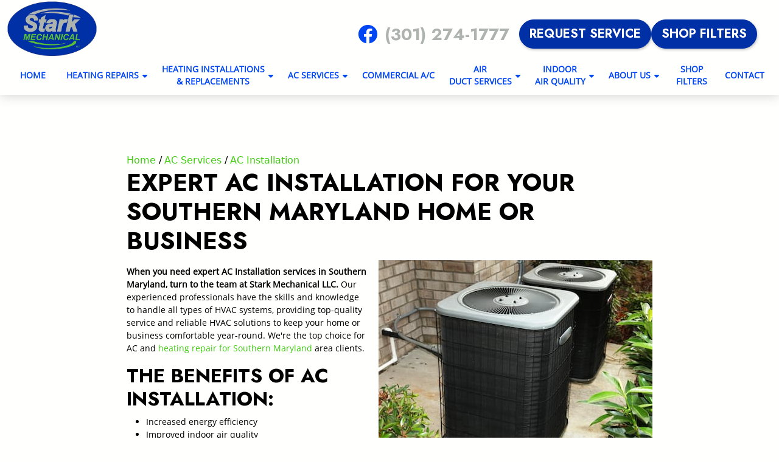

--- FILE ---
content_type: text/html; charset=UTF-8
request_url: https://www.starkmechanical.com/ac-company/ac-installation
body_size: 7082
content:
<!DOCTYPE html>
<html lang="en" itemscope itemtype="https://schema.org/HVACBusiness">
	<head>
	<meta name="powered-by" content="Uplift">
	<meta name="p-type" content="Service">
<script type="application/ld+json">{
    "@context": "http:\/\/schema.org",
    "@type": "HVACBusiness",
    "name": "Stark Mechanical LLC",
    "url": "https:\/\/www.starkmechanical.com",
    "logo": "https:\/\/www.starkmechanical.com\/uplift-data\/images\/companyLogo.png",
    "image": "https:\/\/www.starkmechanical.com\/uplift-data\/images\/companyLogo.png",
    "telephone": "(301) 274-1777",
    "address": [
        {
            "@type": "PostalAddress",
            "streetAddress": "7505 Cameron Ridge Rd",
            "addressLocality": "Hughesville",
            "addressRegion": "MD",
            "postalCode": "20637"
        }
    ]
}</script>
<script type="application/ld+json">{
    "@context": "https:\/\/schema.org",
    "@type": "WebSite",
    "name": "Stark Mechanical LLC",
    "url": "https:\/\/www.starkmechanical.com"
}</script>
		<meta content="width=device-width, initial-scale=1.0" name="viewport">
<meta http-equiv="content-type" content="text/html; charset=utf-8" />
<meta property="og:type" content="website" />
<meta itemprop="logo" content="/uplift-data/images/logo.png">
<meta name="format-detection" content="telephone=no">

<link rel="preconnect" href="https://fonts.googleapis.com">
<link rel="preconnect" href="https://fonts.gstatic.com" crossorigin>
<link href="https://fonts.googleapis.com/css2?family=DM+Sans:ital,opsz,wght@0,9..40,100..1000;1,9..40,100..1000&family=Jost:ital,wght@0,100..900;1,100..900&display=swap" rel="stylesheet">
<link href="/uplift-data/images/favicon.png" rel="icon" type="image/x-icon">
<link href="/uplift-data/themes/default-theme/styles/theme.css" rel="stylesheet" type="text/css">
<link rel="preload" href="/uplift-data/themes/default-theme/styles/dependencies/font-aw/webfonts/fa-solid-900.woff2" as="font" crossorigin>
<link rel="preload" href="/uplift-data/themes/default-theme/styles/dependencies/font-aw/webfonts/fa-brands-400.woff2" as="font" crossorigin>
<link rel="preload" href="/uplift-data/themes/default-theme/fonts/OpenSans-Regular.ttf" as="font" crossorigin>
<link rel="preload" href="/uplift-data/themes/default-theme/fonts/Roboto-Regular.ttf" as="font" crossorigin>
<link rel="preload" as="image" href="/uplift-data/images/stark-mechanical-logo-m.webp">

<script defer src="/uplift-data/themes/default-theme/styles/dependencies/bootstrap/js/bootstrap.bundle.min.js" type="text/javascript"></script>
<script defer src="/uplift-data/themes/default-theme/js/navigation-manager-app.min.js" type="text/javascript"></script>
<script defer src="/uplift-data/themes/default-theme/js/anime.min.js"></script>
<script defer src="/uplift-data/themes/default-theme/js/animation-engine.min.js"></script>
<script defer src="/uplift-data/themes/default-theme/js/lightbox/lightbox.js"></script>
<script defer src="/uplift-data/themes/default-theme/js/init-lightbox.js"></script>
<script defer src="/uplift-data/themes/default-theme/js/pagination.js"></script>

<!-- Google tag (gtag.js) -->
<script async src="https://www.googletagmanager.com/gtag/js?id=G-0J0REKMRJ1"></script>
<script>
  window.dataLayer = window.dataLayer || [];
  function gtag(){dataLayer.push(arguments);}
  gtag('js', new Date());

  gtag('config', 'G-0J0REKMRJ1');
</script>

<!-- Google Tag Manager -->
<script>(function(w,d,s,l,i){w[l]=w[l]||[];w[l].push({'gtm.start':
new Date().getTime(),event:'gtm.js'});var f=d.getElementsByTagName(s)[0],
j=d.createElement(s),dl=l!='dataLayer'?'&l='+l:'';j.async=true;j.src=
'https://www.googletagmanager.com/gtm.js?id='+i+dl;f.parentNode.insertBefore(j,f);
})(window,document,'script','dataLayer','GTM-M4XPSHF');</script>
<!-- End Google Tag Manager -->		<title>AC Installation | Trusted New Air Conditioning Installer in Southern Maryland</title>
<meta name="description" property="og:description" content="Contact Stark Mechanical LLC today for top-quality AC Installation and Heating Repair services in Southern Maryland. Our team of experienced professionals is dedicated to providing reliable HVAC solutions to keep your home or business comfortable year-round."><meta property="og:title" content="Expert AC Installation for Your Southern Maryland Home or Business"><meta property="og:image" content="https://www.starkmechanical.com/uplift-data/images/services/ac-install.jpg"><meta property="og:url" content="https://www.starkmechanical.com/ac-company/ac-installation">	</head>
	<body>
		<!-- Google Tag Manager (noscript) -->
<noscript><iframe src="https://www.googletagmanager.com/ns.html?id=GTM-M4XPSHF"
height="0" width="0" style="display:none;visibility:hidden"></iframe></noscript>
<!-- End Google Tag Manager (noscript) -->

<a class="skip-main" href="#content">Skip to main content</a>
<!-- START SMALL NAVIGATION -->
<nav class="d-block d-xl-none container-fluid" id="small-navigation-container-1">
	<div class="row py-2 bg-primary align-items-center"  id="small-navigation-top-bar">
		<div class="col">
			<a href="/contact-us" class="btn btn-tertiary">
				Request Service! <!-- More specific messaging is better! -->
			</a>
		</div>
		<div class="col">
			<div class="text-end">
				<a id="small-navigation-menu-opener-1">
					<img alt="Mobile Menu" src="/uplift-data/images/menu_mobile_white.svg" width="36">
				</a>
			</div>
		</div>
	</div>
	<div class="row align-items-center">
		<div class="col-12 col-sm-6 text-center pt-2" id="small-navigation-logo-container">
			<a href="/">
				<picture>
					<source type="image/webp" srcset="/uplift-data/images/stark-mechanical-logo-m.webp">
					<img src="/uplift-data/images/stark-mechanical-logo.png" alt="Stark Mechanical LLC Logo">
				</picture>
			</a>
		</div>
		<div class="col-sm-6 col-12">
			<div class="row">
				<div class="col-12 py-2 px-5">
					<a href="tel:+1-3012741777" class="btn btn-primary w-100 d-flex align-items-center justify-content-center">
						(301) 274-1777					</a>
					<br/>
					<a href="/shop#/products" class="btn btn-primary w-100 d-flex align-items-center justify-content-center">
						Shop Filters
					</a>
				</div>
				<div class=" col-12 text-center pt-1 pb-3">
					<p class="my-auto mb-0">
						<a href="https://www.facebook.com/people/Stark-Mechanical-llc/100054981264134/" target="_blank" rel="noopener">
							<i class="fab fa-facebook fa-2xl m-1"></i>
						</a>
					</p>
				</div>
			</div>
		</div>
	</div>
	<div class="pullout-menu-backdrop position-fixed d-none flex-direction-column justify-content-end">
		<div>
			<div class="menu-heading">
				<span>Menu</span>
			</div>
			<div class="navigation-links">
				<div>
					<a href="/">Home</a>
				</div>
				<div>
					<a href="/heating-repairs">
						Heating Repairs<span class="float-end"><i class="fas fa-plus"></i></span>
					</a>
					<div class="tap-dropdown">
						<div>
							<a href="/heating-repairs">Heating Repairs</a>
						</div>
						<div>
							<a href="/heating-repairs/heat-pump-repairs">Heat Pumps</a>
						</div>
						<div>
							<a href="/heating-repairs/oil-furnace-repairs">Oil Furnaces</a>
						</div>
						<div>
							<a href="/heating-repairs/gas-furnace-repairs">Gas Furnaces</a>
						</div>
						<div>
							<a href="/heating-repairs/boiler-repairs">Boilers</a>
						</div>
						<div>
							<a href="/heating-repairs/commercial-heating-repairs">Commercial Heating</a>
						</div>
						<div>
							<a href="/heating-repairs/mini-ductless-system-repairs">Mini Ductless Systems</a>
						</div>
						<div>
							<a href="/indoor-air-quality/thermostats">Thermostats</a>
						</div>
					</div>
				</div>
				<div>
					<a href="/heating-installations-replacements">
						Heating Installations &amp; Replacements <span class="float-end"><i class="fas fa-plus"></i></span>
					</a>
					<div class="tap-dropdown">
						<div>
							<a href="/heating-installations-replacements">Heating Installations &amp; Replacements</a>
						</div>
						<div>
							<a href="/heating-installations-replacements/oil-furnace-installation">Oil Furnaces</a>
						</div>
						<div>
							<a href="/heating-installations-replacements/gas-furnace-installation">Gas Furnaces</a>
						</div>
						<div>
							<a href="/heating-installations-replacements/boiler-installation">Boilers</a>
						</div>
						<div>
							<a href="/heating-installations-replacements/commercial-heating-installation">Commercial Heating</a>
						</div>
						<div>
							<a href="/heating-installations-replacements/mini-ductless-system-installation">Mini Ductless Systems</a>
						</div>
						<div>
							<a href="/indoor-air-quality/thermostats">Thermostats</a>
						</div>
					</div>
				</div>
				<div>
					<a href="/ac-company">
						AC Services <span class="float-end"><i class="fas fa-plus"></i></span>
					</a>
					<div class="tap-dropdown">
						<div>
							<a href="/ac-company">AC Services</a>
						</div>
						<div>
							<a href="/ac-company/ac-replacements">AC Replacements</a>
						</div>
						<div>
							<a href="/ac-company/ac-installation">AC Installation</a>
						</div>
						<div>
							<a href="/heating-installations-replacements/mini-ductless-system-installation">Mini Ductless System Installation</a>
						</div>
						<div>
							<a href="/heating-repairs/mini-ductless-system-repairs">Mini Ductless System Repair</a>
						</div>
					</div>
				</div>
				<div>
					<a href="/commercial-ac">Commercial AC</a>
				</div>
				<div>
					<a href="/air-duct-services">
						Air Duct Services <span class="float-end"><i class="fas fa-plus"></i></span>
					</a>
					<div class="tap-dropdown">
						<div>
							<a href="/air-duct-services">Air Duct Services</a>
						</div>
						<div>
							<a href="/air-duct-services/air-duct-repairs">Air Duct Repairs</a>
						</div>
						<div>
							<a href="/air-duct-services/air-duct-replacement-and-installation">Air Duct Replacement &amp; Installation</a>
						</div>
					</div>
				</div>
				<div>
					<a href="/indoor-air-quality">
						Indoor Air Quality <span class="float-end"><i class="fas fa-plus"></i></span>
					</a>
					<div class="tap-dropdown">
						<div>
							<a href="/indoor-air-quality">Indoor Air Quality</a>
						</div>
						<div>
							<a href="/indoor-air-quality/thermostats">Thermostats</a>
						</div>
						<div>
							<a href="/indoor-air-quality/humidifiers-dehumidifiers">Humidifiers &amp; Dehumidifiers</a>
						</div>
						<div>
							<a href="/indoor-air-quality/aerus-air-scrubber-air-quality">Aerus&nbsp;<!-- <span class="float-end"><i class="fas fa-plus"></i> --></a>
							<!-- <div class="tap-dropdown">
								<div>
									<a href="#link">Air Scrubber Air Quality</a>
								</div>
							</div> -->
						</div>
						<div>
							<a href="/indoor-air-quality/media-filters">Media Filters</a>
						</div>
						<div>
							<a href="/indoor-air-quality/electronic-air-cleaners">Electronic Air Cleaners</a>
						</div>
						<div>
							<a href="/indoor-air-quality/filter-fetch">Filter Fetch</a>
						</div>
					</div>
				</div>
				<div>
					<a href="/about-us">
						About Us <span class="float-end"><i class="fas fa-plus"></i></span>
					</a>
					<div class="tap-dropdown">
						<div>
							<a href="/about-us">About</a>
						</div>
						<div>
							<a href="/near-me">Service Areas</a>
						</div>
						<div>
							<a href="/meet-the-owner">Meet the Owner</a>
						</div>
						<div>
							<a href="/ssp-service-savings-plan">SSP Service &amp; Savings Plan</a>
						</div>
						<div>
							<a href="/financing">Financing<!-- <span class="float-end"><i class="fas fa-plus"></i> --></a>
							<!-- <div class="tap-dropdown">
								<div>
									<a href="#link">Synchrony &amp; Wisetack</a>
								</div>
							</div> -->
						</div>
						<div>
							<a href="/specials">Specials</a>
						</div>
						<div>
							<a href="/reviews">Reviews</a>
						</div>
						<div>
							<a href="/hvac-articles">Blog</a>
						</div>
						<div>
							<a href="/careers">Careers</a>
						</div>
					</div>
				</div>
				<div>
					<a href="/shop">Shop Filters</a>
				</div>
				<div>
					<a href="/contact-us">Contact</a>
				</div>
			</div>
		</div>
	</div>
</nav>
<!-- END SMALL NAVIGATION -->
<!-- START LARGE NAVIGATION -->
<nav class="container-fluid d-none d-xl-block" id="lg-nav-v2-1">
	<section class="row bigger-wrap align-items-center mx-auto nav-lg">
		<div class="col" id="nav-v2-1-logo-container">
			<a href="/">
				<picture>
					<source type="image/webp" srcset="/uplift-data/images/stark-mechanical-logo.webp">
					<img src="/uplift-data/images/stark-mechanical-logo.png" alt="Stark Mechanical LLC Logo">
				</picture>
			</a>
		</div>
		<div class="col-12" id="nav-v2-1-contents">
			<div class="row">
				<div class="col-12 d-flex justify-content-end align-items-center mx-auto pe-4 py-2">
					<div class="ms-0 me-2">
						<a href="https://www.facebook.com/people/Stark-Mechanical-llc/100054981264134/" target="_blank" rel="noopener">
							<i class="fab fa-facebook fa-2x m-1"></i>
						</a>
					</div>
					<div class="me-3">
						<span class="f-prime h3 text-dark text-uppercase mb-0 pb-0">
							<a href="tel:+1-3012741777" class="call-num">
								(301) 274-1777							</a>
						</span>
					</div>
					<div class="me-0">
						<a href="/contact-us" class="btn btn-primary btn-lg">
							Request Service
						</a>
					</div>
					<div class="me-0">
						<a href="/shop#/products" class="btn btn-primary btn-lg">
							Shop Filters
						</a>
					</div>
				</div>
			</div>
			<div class="row align-items-center" id="nav-v2-1-links">
				<div class="col nav-v2-1-link">
					<div class="nav-v2-1-load-line" role="presentation"></div>
					<a href="/">
						<span>Home</span>
					</a>
				</div>
				<div class="col nav-v2-1-link">
					<div class="nav-v2-1-load-line" role="presentation"></div>
					<a href="/heating-repairs">
						<span>Heating&nbsp;Repairs</span>
						<span class="nav-v2-1-spin-chevron">
							<i class="fas fa-caret-down"></i>
						</span>
					</a>
					<div class="nav-v2-1-dropdown">
						<div class="nav-v2-1-dropdown-1-link">
							<div class="nav-v2-1-border-animator" role="presentation"></div>
							<a href="/heating-repairs/heat-pump-repairs">Heat Pumps</a>
						</div>
						<div class="nav-v2-1-dropdown-1-link">
							<div class="nav-v2-1-border-animator" role="presentation"></div>
							<a href="/heating-repairs/oil-furnace-repairs">Oil Furnaces</a>
						</div>
						<div class="nav-v2-1-dropdown-1-link">
							<div class="nav-v2-1-border-animator" role="presentation"></div>
							<a href="/heating-repairs/gas-furnace-repairs">Gas Furnaces</a>
						</div>
						<div class="nav-v2-1-dropdown-1-link">
							<div class="nav-v2-1-border-animator" role="presentation"></div>
							<a href="/heating-repairs/boiler-repairs">Boilers</a>
						</div>
						<div class="nav-v2-1-dropdown-1-link">
							<div class="nav-v2-1-border-animator" role="presentation"></div>
							<a href="/heating-repairs/commercial-heating-repairs">Commercial Heating</a>
						</div>
						<div class="nav-v2-1-dropdown-1-link">
							<div class="nav-v2-1-border-animator" role="presentation"></div>
							<a href="/heating-repairs/mini-ductless-system-repairs">Mini Ductless Systems</a>
						</div>
						<div class="nav-v2-1-dropdown-1-link">
							<div class="nav-v2-1-border-animator" role="presentation"></div>
							<a href="/indoor-air-quality/thermostats">Thermostats</a>
						</div>
					</div>
				</div>
				<div class="col nav-v2-1-link">
					<div class="nav-v2-1-load-line" role="presentation"></div>
					<a href="/heating-installations-replacements">
						<span>Heating&nbsp;Installations &amp; Replacements</span>
						<span class="nav-v2-1-spin-chevron">
							<i class="fas fa-caret-down"></i>
						</span>
					</a>
					<div class="nav-v2-1-dropdown">
						<div class="nav-v2-1-dropdown-1-link">
							<div class="nav-v2-1-border-animator" role="presentation"></div>
							<a href="/heating-installations-replacements/heat-pump-installation">Heat Pumps</a>
						</div>
						<div class="nav-v2-1-dropdown-1-link">
							<div class="nav-v2-1-border-animator" role="presentation"></div>
							<a href="/heating-installations-replacements/oil-furnace-installation">Oil Furnaces</a>
						</div>
						<div class="nav-v2-1-dropdown-1-link">
							<div class="nav-v2-1-border-animator" role="presentation"></div>
							<a href="/heating-installations-replacements/gas-furnace-installation">Gas Furnaces</a>
						</div>
						<div class="nav-v2-1-dropdown-1-link">
							<div class="nav-v2-1-border-animator" role="presentation"></div>
							<a href="/heating-installations-replacements/boiler-installation">Boilers</a>
						</div>
						<div class="nav-v2-1-dropdown-1-link">
							<div class="nav-v2-1-border-animator" role="presentation"></div>
							<a href="/heating-installations-replacements/commercial-heating-installation">Commercial Heating</a>
						</div>
						<div class="nav-v2-1-dropdown-1-link">
							<div class="nav-v2-1-border-animator" role="presentation"></div>
							<a href="/heating-installations-replacements/mini-ductless-system-installation">Mini Ductless Systems</a>
						</div>
						<div class="nav-v2-1-dropdown-1-link">
							<div class="nav-v2-1-border-animator" role="presentation"></div>
							<a href="/indoor-air-quality/thermostats">Thermostats</a>
						</div>
					</div>
				</div>
				<div class="col nav-v2-1-link">
					<div class="nav-v2-1-load-line" role="presentation"></div>
					<a href="/ac-company">
						<span>AC&nbsp;Services</span>
						<span class="nav-v2-1-spin-chevron">
							<i class="fas fa-caret-down"></i>
						</span>
					</a>
					<div class="nav-v2-1-dropdown">
						<div class="nav-v2-1-dropdown-1-link">
							<div class="nav-v2-1-border-animator" role="presentation"></div>
							<a href="/ac-company/ac-repairs">AC Repairs</a>
						</div>
						<div class="nav-v2-1-dropdown-1-link">
							<div class="nav-v2-1-border-animator" role="presentation"></div>
							<a href="/ac-company/ac-replacements">AC Replacements</a>
						</div>
						<div class="nav-v2-1-dropdown-1-link">
							<div class="nav-v2-1-border-animator" role="presentation"></div>
							<a href="/ac-company/ac-installation">AC Installation</a>
						</div>
						<div class="nav-v2-1-dropdown-1-link">
							<div class="nav-v2-1-border-animator" role="presentation"></div>
							<a href="/heating-installations-replacements/mini-ductless-system-installation">Mini Ductless System Installation</a>
						</div>
						<div class="nav-v2-1-dropdown-1-link">
							<div class="nav-v2-1-border-animator" role="presentation"></div>
							<a href="/heating-repairs/mini-ductless-system-repairs">Mini Ductless System Repair</a>
						</div>
					</div>
				</div>
				<div class="col nav-v2-1-link">
					<div class="nav-v2-1-load-line" role="presentation"></div>
					<a href="/commercial-ac">
						<span>Commercial&nbsp;A/C</span>
					</a>
				</div>
				<div class="col nav-v2-1-link">
					<div class="nav-v2-1-load-line" role="presentation"></div>
					<a href="/air-duct-services">
						<span>Air Duct&nbsp;Services</span>
						<span class="nav-v2-1-spin-chevron">
							<i class="fas fa-caret-down"></i>
						</span>
					</a>
					<div class="nav-v2-1-dropdown">
						<div class="nav-v2-1-dropdown-1-link">
							<div class="nav-v2-1-border-animator" role="presentation"></div>
							<a href="/air-duct-services/air-duct-repairs">Air Duct Repairs</a>
						</div>
						<div class="nav-v2-1-dropdown-1-link">
							<div class="nav-v2-1-border-animator" role="presentation"></div>
							<a href="/air-duct-services/air-duct-replacement-and-installation">Air Duct Replacement &amp; Installation</a>
						</div>
					</div>
				</div>
				<div class="col nav-v2-1-link">
					<div class="nav-v2-1-load-line" role="presentation"></div>
					<a href="/indoor-air-quality">
						<span>Indoor Air&nbsp;Quality</span>
						<span class="nav-v2-1-spin-chevron">
							<i class="fas fa-caret-down"></i>
						</span>
					</a>
					<div class="nav-v2-1-dropdown">
						<div class="nav-v2-1-dropdown-1-link">
							<div class="nav-v2-1-border-animator" role="presentation"></div>
							<a href="/indoor-air-quality/thermostats">Thermostats</a>
						</div>
						<div class="nav-v2-1-dropdown-1-link">
							<div class="nav-v2-1-border-animator" role="presentation"></div>
							<a href="/indoor-air-quality/humidifiers-dehumidifiers">Humidifiers &amp; Dehumidifiers</a>
						</div>
						<div class="nav-v2-1-dropdown-1-link">
							<div class="nav-v2-1-border-animator" role="presentation"></div>
							<a href="/indoor-air-quality/aerus-air-scrubber-air-quality">Aerus<!-- <span><i class="fas fa-caret-down"></i></span> --></a>
							<!-- <div class="nav-v2-1-dropdown-2 left">
								<div class="nav-v2-1-dropdown-2-link">
									<div class="nav-v2-1-border-animator" role="presentation"></div>
									<a href="#link">Air Scrubber Air Quality</a>
								</div>
							</div> -->
						</div>
						<div class="nav-v2-1-dropdown-1-link">
							<div class="nav-v2-1-border-animator" role="presentation"></div>
							<a href="/indoor-air-quality/media-filters">Media Filters</a>
						</div>
						<div class="nav-v2-1-dropdown-1-link">
							<div class="nav-v2-1-border-animator" role="presentation"></div>
							<a href="/indoor-air-quality/electronic-air-cleaners">Electronic Air Cleaners</a>
						</div>
						<div class="nav-v2-1-dropdown-1-link">
							<div class="nav-v2-1-border-animator" role="presentation"></div>
							<a href="/indoor-air-quality/filter-fetch">Filter Fetch</a>
						</div>
					</div>
				</div>
				<div class="col nav-v2-1-link">
					<div class="nav-v2-1-load-line" role="presentation"></div>
					<a href="/about-us">
						<span>About&nbsp;Us</span>
						<span class="nav-v2-1-spin-chevron">
							<i class="fas fa-caret-down"></i>
						</span>
					</a>
					<div class="nav-v2-1-dropdown">
						<div class="nav-v2-1-dropdown-1-link">
							<div class="nav-v2-1-border-animator" role="presentation"></div>
							<a href="/meet-the-owner">Meet the Owner</a>
						</div>
						<div class="nav-v2-1-dropdown-1-link">
							<div class="nav-v2-1-border-animator" role="presentation"></div>
							<a href="/near-me">Service Areas</a>
						</div>
						<div class="nav-v2-1-dropdown-1-link">
							<div class="nav-v2-1-border-animator" role="presentation"></div>
							<a href="/ssp-service-savings-plan">SSP Service &amp; Savings Plan</a>
						</div>
						<div class="nav-v2-1-dropdown-1-link">
							<div class="nav-v2-1-border-animator" role="presentation"></div>
							<a href="/financing">Financing<!-- <span><i class="fas fa-caret-down"></i></span> --></a>
							<!-- <div class="nav-v2-1-dropdown-2 left">
								<div class="nav-v2-1-dropdown-2-link">
									<div class="nav-v2-1-border-animator" role="presentation"></div>
									<a href="#link">Synchrony &amp; Wisetack</a>
								</div>
							</div> -->
						</div>
						<div class="nav-v2-1-dropdown-1-link">
							<div class="nav-v2-1-border-animator" role="presentation"></div>
							<a href="/specials">Specials</a>
						</div>
						<div class="nav-v2-1-dropdown-1-link">
							<div class="nav-v2-1-border-animator" role="presentation"></div>
							<a href="/reviews">Reviews</a>
						</div>
						<div class="nav-v2-1-dropdown-1-link">
							<div class="nav-v2-1-border-animator" role="presentation"></div>
							<a href="/hvac-articles">Blog</a>
						</div>
						<div class="nav-v2-1-dropdown-1-link">
							<div class="nav-v2-1-border-animator" role="presentation"></div>
							<a href="/careers">Careers</a>
						</div>
					</div>
				</div>
				<div class="col nav-v2-1-link">
					<div class="nav-v2-1-load-line" role="presentation"></div>
					<a href="/shop">
						<span>Shop Filters</span>
					</a>
				</div>
				<div class="col nav-v2-1-link">
					<div class="nav-v2-1-load-line" role="presentation"></div>
					<a href="/contact-us">
						<span>Contact</span>
					</a>
				</div>
			</div>
		</div>
	</section>
</nav>
<!-- END LARGE NAVIGATION -->		<main id="content">
			<div class="bg-white">
				<div class="container-fluid">
					<section class="row py-xl-5" id="general">
						<div class="col-xl-9 col-lg-10 col-12 mx-auto p-3 p-lg-5">
							<div id="cms-breadcrumb" class="minimal-breadcrumb d-lg-flex d-none">
	<script type="application/ld+json">{"@context":"http:\/\/schema.org","@type":"BreadcrumbList","itemListElement":[{"@type":"ListItem","position":0,"item":{"@id":"https:\/\/www.starkmechanical.com\/","name":"Home"}},{"@type":"ListItem","position":1,"item":{"@id":"https:\/\/www.starkmechanical.com\/ac-company","name":"AC Services"}},{"@type":"ListItem","position":2,"item":{"@id":"https:\/\/www.starkmechanical.com\/ac-company\/ac-installation","name":"AC Installation"}}]}</script>

	<div class="trail">
		<a title="Home" href="/">Home</a>
	</div>
	
	<div class="trail">
		<a title="AC Services" href="/ac-company">AC Services</a>
	</div>
	
	<div class="trail">
		<a title="AC Installation" href="/ac-company/ac-installation">AC Installation</a>
	</div>
	
</div>
							<h1>Expert AC Installation for Your Southern Maryland Home or Business</h1>
							<picture>
								<img src="/uplift-data/images/services/ac-install.jpg" alt="AC Installation" class="img-r-dynamic">
							</picture>
							
<p>
	<strong>When you need expert AC Installation services in Southern Maryland, turn to the team at Stark Mechanical LLC.</strong> Our experienced professionals have the skills and knowledge to handle all types of HVAC systems, providing top-quality service and reliable HVAC solutions to keep your home or business comfortable year-round. We're the top choice for AC and <a href="/">heating repair for Southern Maryland</a> area clients. 
</p>
<h2>The Benefits of AC Installation:</h2>
<ul>
	<li>Increased energy efficiency</li>
	<li>Improved indoor air quality</li>
	<li>Reliable and efficient cooling</li>
	<li>Reduced energy bills</li>
	<li>Enhanced comfort and convenience</li>
</ul>
<p>
	Contact us today to experience the benefits of expert AC Installation in your Southern Maryland home or business.
</p>
<h2>Why Choose Stark Mechanical LLC for Your AC Installation Needs?</h2>
<p>
	Choosing the right company for your <a href="/ac-company/ac-repairs">AC repairs </a>and Installation service is essential for ensuring that your system is installed correctly and functioning at its best. At Stark Mechanical LLC, we are committed to delivering top-quality service and reliable HVAC solutions to meet the needs of our customers. Our team of experienced professionals has the skills and knowledge to handle all types of HVAC systems, providing expert AC Installation and New Air Conditioning Installer services for your home or business.
</p>
<h2>Why You Need AC Installation</h2>
<p>
	If you don't complete AC Installation, you may encounter a range of problems, from decreased energy efficiency to poor indoor air quality. Our team of experts can help you avoid these problems by providing top-quality AC Installation services, including New Air Conditioning Installer services, to ensure that your system is running smoothly and efficiently. With our expert services, you can enjoy improved indoor air quality, increased energy efficiency, and reliable HVAC solutions that keep your home or business comfortable year-round.
</p>
<h2>AC Installation and New Air Conditioning Installer with Stark Mechanical LLC:</h2>
<p>
	At Stark Mechanical LLC, we offer a range of HVAC services to meet the needs of our customers. In addition to our AC Installation services, we also provide expert New Air Conditioning Installer services to ensure that your system is functioning correctly. Our team of experienced professionals can diagnose and repair any AC system issue quickly and efficiently, ensuring that your system is running smoothly. Contact us today to learn more about our AC Installation and New Air Conditioning Installer services.
</p>
<h2>Hire Stark Mechanical LLC for Your AC Installation Needs:</h2>
<p>
	When you need expert AC Installation services in Southern Maryland, trust the team at Stark Mechanical LLC. Our experienced professionals are equipped to handle all types of HVAC systems, providing reliable and efficient HVAC solutions to keep your home or business comfortable year-round. Contact us today to schedule a service and experience the benefits of working with Southern Maryland's premier AC Installation company.
</p>
<h2>FAQs About AC Installation</h2>
<div class="accordion" id="faq-accordion" itemscope="" itemtype="https://schema.org/FAQPage">
	<div class="accordion-item shadow bg-white mb-3 faq" itemscope="" itemprop="mainEntity" itemtype="https://schema.org/Question">
		<button class="btn btn-sm btn-primary w-100" type="button" data-bs-toggle="collapse" data-bs-target="#collapseOne">
			<h3 class="mb-0 h5 " itemprop="name">
				How often should I replace my AC system?
			</h3>
		</button>
		<div id="collapseOne" class="accordion-collapse collapse show" itemscope="" itemprop="acceptedAnswer" itemtype="https://schema.org/Answer">
			<div class="p-3" itemprop="text">
				<p class="p-3 m-0">
					AC systems typically last 10-15 years, but it's important to keep an eye out for signs of wear and tear. Our experts can provide an assessment of your system and recommend when it's time to replace it.
				</p>
			</div>
		</div>
	</div>
	<div class="accordion-item shadow bg-white mb-3 faq" itemscope="" itemprop="mainEntity" itemtype="https://schema.org/Question">
		<button class="btn btn-sm btn-primary w-100" type="button" data-bs-toggle="collapse" data-bs-target="#collapseTwo">
			<h3 class="mb-0 h5" itemprop="name">
				How long does AC Installation take?
			</h3>
		</button>
		<div id="collapseTwo" class="accordion-collapse collapse" itemscope="" itemprop="acceptedAnswer" itemtype="https://schema.org/Answer">
			<div class="p-3" itemprop="text">
				<p class="p-3 m-0">
					The length of an AC Installation depends on several factors, including the size of your space and the complexity of the system. Our experts can provide an estimate of the User continue ChatGPT installation time and provide a timeline for completion.
				</p>
			</div>
		</div>
	</div>
	<div class="accordion-item shadow bg-white mb-3 faq" itemscope="" itemprop="mainEntity" itemtype="https://schema.org/Question">
		<button class="btn btn-sm btn-primary w-100" type="button" data-bs-toggle="collapse" data-bs-target="#collapseThree">
			<h3 class="mb-0 h5" itemprop="name">
				What factors should I consider when choosing an AC system?
			</h3>
		</button>
		<div id="collapseThree" class="accordion-collapse collapse" itemscope="" itemprop="acceptedAnswer" itemtype="https://schema.org/Answer">
			<div class="p-3" itemprop="text">
				<p class="p-3 m-0">
					When choosing an AC system, it's important to consider factors such as the size of your space, your budget, and your energy efficiency needs. Our experts can help you choose the right system for your needs and provide expert installation services to ensure that your system is functioning correctly.
				</p>
			</div>
		</div>
	</div>
	<div class="accordion-item shadow bg-white mb-3 faq" itemscope="" itemprop="mainEntity" itemtype="https://schema.org/Question">
		<button class="btn btn-sm btn-primary w-100" type="button" data-bs-toggle="collapse" data-bs-target="#collapseFour">
			<h3 class="mb-0 h5" itemprop="name">
				What should I expect during the AC Installation process?
			</h3>
		</button>
		<div id="collapseFour" class="accordion-collapse collapse" itemscope="" itemprop="acceptedAnswer" itemtype="https://schema.org/Answer">
			<div class="p-3" itemprop="text">
				<p class="p-3 m-0">
					During the AC Installation process, our team of experts will evaluate your space and provide recommendations for the best system for your needs. We will then install the system and ensure that it is functioning correctly before leaving your space. Our team will also provide tips and recommendations for maintaining your system to ensure long-lasting performance.
				</p>
			</div>
		</div>
	</div>
</div>
						</div>
					</section>
					<!-- START H3 SECTION -->
<section class="row overflow-hidden position-relative bg-primary">
	<div class="primary-overlay opacity-75"></div>
	<picture>
		<source media="(max-width:568px)" type="image/webp" srcset="/uplift-data/images/banners/smokey-background-texture-m.webp">
		<source type="image/webp" srcset="/uplift-data/images/banners/smokey-background-texture.webp">
		<img src="/uplift-data/images/banners/smokey-background-texture.jpg" class="bg-picture-center mover" alt="Texture Banner">
	</picture>
	<div class="col-xl-9 col-lg-9 col-md-10 col-sm-12 col-12 mx-auto p-3 p-lg-5 text-center zindex-2">
		<span class="f-fourth h2">Schedule Your Southern Maryland Heating Repairs Online Now!</span>
		<div class="row m-0 justify-content-center align-items-center p-3">
			<div class="text-center">
				<a href="/contact-us" class="btn btn-tertiary m-1">Free Quote Today</a>
				<a href="tel:+1-3012741777" class="btn btn-tertiary m-1">Call Us Now</a>
			</div>
		</div>
	</div>
</section>
<!-- END H3 SECTION -->				</div>
			</div>
		</main>
		<!-- START FOOTER -->
<footer class="fb-ftr-1">
	<div class="container-fluid mx-auto">
		<div class="row bigger-wrap mx-auto p-3 p-md-4 p-lg-5">
			<div class="col-lg-3 col-sm-6 col-12 align-self-center text-center mx-auto p-3">
				<a href="/">
					<picture>
						<source media="(max-width:568px)" type="image/webp" srcset="/uplift-data/images/stark-mechanical-logo-m.webp">
						<source type="image/webp" srcset="/uplift-data/images/stark-mechanical-logo.webp">
						<img src="/uplift-data/images/stark-mechanical-logo.png" width="250" alt="Stark Mechanical LLC Logo">
					</picture>
				</a>
				<div class="mt-4">
					<style>
						.fbm-badge-review-widget .click-banner{
						background-color: #57c632 !important;
						}
						.fbm-badge-review-widget .icon{
						color: #57c632 !important;
						}
					</style>
					<div class="fbm-generated-reviews-widget-container"
						data-env="production"
						data-fbm-widget-id="451"
						data-fbm-widget-uuid="93a06344-bd72-4b2f-9b81-d06493cb1334"
						data-disable-init-render="false"
						></div>
					<script type="module" src="https://embeds.fbdash.com/js/Public/Dist/ClientReviewsWidgetSystem.js"></script>
				</div>
			</div>
			<div class="col-lg-3 col-sm-6 col-12 text-center text-lg-start mx-auto p-3">
				<h4>Contact</h4>
				<div class="contact">
					<p itemprop="legalName">
						Stark Mechanical LLC					</p>
					<div itemprop="address" itemscope itemtype="http://schema.org/PostalAddress">
						<p class="d-none" itemprop="streetAddress">
							7505 Cameron Ridge Rd						</p>
						<p>
							<span itemprop="addressLocality">Hughesville</span>,
							<span itemprop="addressRegion">MD</span>
							<span itemprop="postalCode">20637</span>
						</p>
					</div>
					<p class="mt-3 mb-0">
						Phone: <a href="tel:+1-3012741777" itemprop="telephone" content="3012741777">(301) 274-1777</a>
					</p>
				</div>
			</div>
			<div class="col-lg-3 col-sm-6 col-12 text-center text-lg-start mx-auto p-3">
				<h4>Quick Links</h4>
				<div class="quick-links">
					<a href="https://www.google.com/maps?cid=17569248747377948295" target="_blank" rel="noopener">Google Maps</a>
					<a href="https://search.google.com/local/writereview?placeid=ChIJWcF7KTYLt4kRh3bwXaaC0vM" target="_blank" rel="noopener">Leave a Review</a>
					<a href="/hvac-articles">Blog</a>
					<a href="/privacy">Privacy Policy</a>
					<a href="/terms">Terms of Use</a>
					<a href="/sitemap">Sitemap</a>
					<a href="/rss/all.xml">RSS Feed</a>
				</div>
			</div>
			<div class="col-lg-3 col-sm-6 col-12 text-center text-lg-start mx-auto p-3">
				<h4>Service Areas</h4>
				<div class="service-areas">
					<a href="/near-me/waldorf-md-heating-repair">Waldorf, MD</a>
					<a href="/near-me/st-charles-md-heating-repair">St. Charles, MD</a>
					<a href="/near-me/la-plata-md-heating-repair">La Plata, MD</a>
					<a href="/near-me/california-md-heating-repair">California, MD</a>
					<a href="/near-me/indian-head-md-heating-repair">Indian Head, MD</a>
					<a href="/near-me/golden-beach-md-heating-repair">Golden Beach, MD</a>
					<a href="/near-me/prince-frederick-md-heating-repair">Prince Frederick, MD</a>
					<a href="/near-me/hughesville-md-heating-repair">Hughesville, MD</a>
					<a href="/near-me/port-tobacco-md-heating-repair">Port Tobacco, MD</a>
					<a href="/near-me/lusby-md-heating-repair">Lusby, MD</a>
				</div>
				<div class="mt-3 text-center text-lg-start">
					<a href="/near-me">View All</a>
				</div>
			</div>
		</div>
		<div class="row p-0" style="background-color: rgba(0, 0, 0, 0.1);">
			<div class="col-12">
				<div class="row bigger-wrap mx-auto align-items-center justify-content-center m-0">
					<div class="col-md-10 col-12 text-center text-md-start mx-auto p-3 order-2 order-md-1">
						<p class="my-auto mb-0">
							&copy;
							2026							<span itemprop="name"><a itemprop="url" href="/">Stark Mechanical LLC</a></span>, Rights Reserved
						</p>
					</div>
					<div class="col-md-2 col-12 text-center text-md-end mx-auto p-3 order-1 order-md-2">
						<p class="my-auto mb-0">
							<a href="https://www.facebook.com/people/Stark-Mechanical-llc/100054981264134/" target="_blank" rel="noopener">
							<i class="fab fa-facebook fa-lg m-1"></i>
							</a>
						</p>
					</div>
				</div>
			</div>
		</div>
	</div>
</footer>
<!-- END FOOTER -->	</body>
</html>


--- FILE ---
content_type: text/javascript;charset=UTF-8
request_url: https://www.starkmechanical.com/uplift-data/themes/default-theme/js/init-lightbox.js
body_size: 283
content:
/**
 * This script initializes a lightbox gallery for any anchor with data-lightbox as an attribute.
 * @Author Garet C. Green
 */
(() => {
	if (SimpleLightbox === undefined) {
		console.warn("Tried to initialize page lightbox feature but SimpleLightbox is not yet loaded. Did you forget to include the lightbox source code?");
	} else {
		// Fetch all anchor elements that have data-lightbox on them
		const lightboxAnchors = document.querySelectorAll(`a[data-lightbox]`);

		// Gather all anchors categorized by their gallery name from the data-lightbox attribute
		/** @type {{[string]:{HTMLElement}}} */
		const initializedGalleriesByName = {};
		for (/** @type {HTMLAnchorElement} */ const anchor of lightboxAnchors){
			const galleryName = anchor.getAttribute("data-lightbox");
			if (!(galleryName in initializedGalleriesByName)){
				initializedGalleriesByName[galleryName] = [];
			}

			initializedGalleriesByName[galleryName].push(anchor);
		}

		// Load SimpleLightbox for each gallery collection
		for (const galleryName in initializedGalleriesByName){
			new SimpleLightbox(initializedGalleriesByName[galleryName], {uniqueImages:false});
		}
	}
})();

--- FILE ---
content_type: text/javascript
request_url: https://embeds.fbdash.com/js/Public/Dist/ClientReviewsWidgetSystem.js
body_size: 19525
content:
var d=(n=>(n[n.ScrollableList=0]="ScrollableList",n[n.Badge=1]="Badge",n))(d||{});class h{}class a extends h{Dom;EventCallbacks={};Build(){throw"Not implemented"}Rebuild(e=!1){const i=this.Dom.parentElement;return this.Dom.remove(),this.Build(),e&&i&&this.RenderInto(i),this}RenderInto(e){return e.append(this.Dom),this}Remove(){return this.Dom.remove(),this}GetDom(){return this.Dom}On(e,i){return e in this.EventCallbacks||(this.EventCallbacks[e]=[]),this.EventCallbacks[e].push(i),this}async Fire(e,...i){for(const t of this.EventCallbacks[e])await t(i)}async AfterBuild(){throw"Not implemented."}}class c extends a{SetTitle(e){throw"Not implemented."}SetRatingNumber(e){throw"Not implemented."}SetStars(e){throw"Not implemented."}SetNumberOfReviews(e){throw"Not implemented."}RenderNewReviews(e){throw"Not implemented."}ToggleLoader(e){throw"Not implemented."}SetReviewLinks(e){throw"Not implemented."}UpdateWidgetToShowNoReviews(){return this}}class v extends c{OnClickRedirectUrl;constructor(e){super(),this.OnClickRedirectUrl=e}Build(){const e=document.createElement("a");return e.classList.add("fbm-badge-review-widget"),e.href=this.OnClickRedirectUrl,e.innerHTML=`
      <div class="primary-content">
        <div class="title">
          <div class="icon">
            <svg xmlns="http://www.w3.org/2000/svg" width="16" height="16" fill="currentColor" class="bi bi-hand-thumbs-up-fill" viewBox="0 0 16 16">
              <path d="M6.956 1.745C7.021.81 7.908.087 8.864.325l.261.066c.463.116.874.456 1.012.965.22.816.533 2.511.062 4.51a10 10 0 0 1 .443-.051c.713-.065 1.669-.072 2.516.21.518.173.994.681 1.2 1.273.184.532.16 1.162-.234 1.733q.086.18.138.363c.077.27.113.567.113.856s-.036.586-.113.856c-.039.135-.09.273-.16.404.169.387.107.819-.003 1.148a3.2 3.2 0 0 1-.488.901c.054.152.076.312.076.465 0 .305-.089.625-.253.912C13.1 15.522 12.437 16 11.5 16H8c-.605 0-1.07-.081-1.466-.218a4.8 4.8 0 0 1-.97-.484l-.048-.03c-.504-.307-.999-.609-2.068-.722C2.682 14.464 2 13.846 2 13V9c0-.85.685-1.432 1.357-1.615.849-.232 1.574-.787 2.132-1.41.56-.627.914-1.28 1.039-1.639.199-.575.356-1.539.428-2.59z"/>
            </svg>
          </div>
          <span class="text">Our Reviews</span>
        </div>
        <div class="fbm-animated-loading-bar-container">
          <div class="fbm-animated-loading-bar"></div>
        </div>
        <div class="review-information-container" style="display: none;">
          <div class="stars-container"></div>
          <div class="star-count-and-num-reviews">
            <div class="star-count">
              <span class="star-rating">5.0</span> Stars
            </div>
            <div class="num-reviews-container">
              <span class="num-reviews">#</span> Reviews
            </div>
          </div>
        </div>
        <div class="no-reviews-container" style="display: none;">
          <span>No reviews - be the first!</span>
        </div>
      </div>
      <div class="click-banner">
        <span>Click for more</span>
      </div>
    `,this.Dom=e,this}SetTitle(e){return this}SetRatingNumber(e){return this.Dom.querySelector(".star-rating").textContent=e.toFixed(1).toString(),this}SetNumberOfReviews(e){return this.Dom.querySelector(".num-reviews").textContent=e.toString(),e>0?this.GetDom().querySelector(".review-information-container").style.display=null:this.GetDom().querySelector(".no-reviews-container").style.display=null,this}SetStars(e){const i=this.Dom.querySelector(".stars-container");i.innerHTML="";for(let t=0;t<e;t++){const s=document.createElement("div");s.innerHTML=`
        <svg xmlns="http://www.w3.org/2000/svg" width="16" height="16" fill="currentColor" class="bi bi-star-fill" viewBox="0 0 16 16">
          <path d="M3.612 15.443c-.386.198-.824-.149-.746-.592l.83-4.73L.173 6.765c-.329-.314-.158-.888.283-.95l4.898-.696L7.538.792c.197-.39.73-.39.927 0l2.184 4.327 4.898.696c.441.062.612.636.282.95l-3.522 3.356.83 4.73c.078.443-.36.79-.746.592L8 13.187l-4.389 2.256z"/>
        </svg>
      `,i.append(s)}return this}RenderNewReviews(e){return this}ToggleLoader(e){return this.GetDom().querySelector(".fbm-animated-loading-bar-container").style.display=e?null:"none",this}UpdateWidgetToShowNoReviews(){return this}SetReviewLinks(e){return this}}var l=(n=>(n[n.GOOGLE_BUSINESS_PROFILE=0]="GOOGLE_BUSINESS_PROFILE",n))(l||{});class u extends a{ReviewDto;constructor(e){super(),this.ReviewDto=e}Build(){const e=document.createElement("div");if(e.innerHTML=`
      <div class="top">
        <div class="left">
          <div class="author-info">
            <div class="author-photo"></div>
            <div class="author-name"></div>
            <div class="platform-text">on <span class="platform-name"></span></div>
          </div>
          <div class="star-rating"></div>
        </div>
        <div class="right">
          <div class="posted-date"></div>
        </div>
      </div>
      <div class="bottom">
        <div class="review-text"></div>
      </div>
    `,e.querySelector(".author-name").textContent=this.ReviewDto.Author,e.querySelector(".review-text").textContent=this.ReviewDto.ReviewBody,this.ReviewDto.PostDate.length>0){const t=new Date(this.ReviewDto.PostDate);e.querySelector(".posted-date").textContent=t.toLocaleDateString()}for(let t=0;t<this.ReviewDto.Rating;t++){const s=document.createElement("div");s.innerHTML=`
        <svg xmlns="http://www.w3.org/2000/svg" width="16" height="16" fill="currentColor" class="bi bi-star-fill" viewBox="0 0 16 16">
          <path d="M3.612 15.443c-.386.198-.824-.149-.746-.592l.83-4.73L.173 6.765c-.329-.314-.158-.888.283-.95l4.898-.696L7.538.792c.197-.39.73-.39.927 0l2.184 4.327 4.898.696c.441.062.612.636.282.95l-3.522 3.356.83 4.73c.078.443-.36.79-.746.592L8 13.187l-4.389 2.256z"/>
        </svg>
      `,e.querySelector(".star-rating").append(s)}const i=e.querySelector(".author-photo");if(this.ReviewDto.AuthorPhotoUrl.length>0){const t=document.createElement("img");t.alt=`${this.ReviewDto.Author} profile photo`,t.src=this.ReviewDto.AuthorPhotoUrl,t.width=32,t.height=32,i.append(t)}else{const t=document.createElement("div");t.classList.add("author-photo-placeholder"),t.textContent=this.ReviewDto.Author.length>0?this.ReviewDto.Author.substring(0,1):"",i.append(t)}if(this.ReviewDto.Platform===l.GOOGLE_BUSINESS_PROFILE&&(this.ReviewDto.PlatformPlaceUrl.length===0?e.querySelector(".platform-name").textContent="Google":e.querySelector(".platform-name").innerHTML=`
          <a class="platform-place-url" href="${this.ReviewDto.PlatformPlaceUrl}" target="_blank">
            <span>Google</span>
          </a>
        `),this.ReviewDto.BusinessOwnerReply.length>0){const t=document.createElement("div");let s="";this.ReviewDto.BusinessOwnerReplyUpdateTime!==null&&(s=new Date(this.ReviewDto.BusinessOwnerReplyUpdateTime).toLocaleDateString()),t.classList.add("business-owner-reply-container"),t.innerHTML=`
        <div class="top">
          <div class="reply-title">Reply from <span class="business-owner-reply-name">${this.ReviewDto.BusinessName}</span></div>
          <div class="reply-update-date">${s}</div>
        </div>
        <div class="bottom">
          <div class="reply-text">${this.ReviewDto.BusinessOwnerReply}</div>
        </div>
      `,e.querySelector(".bottom").append(t)}return this.Dom=e,this}}class w extends a{BodyOverflowPropertyBeforeShow;ReviewLinks=[];Backdrop=null;ReviewLinksButtonsContainer=null;constructor(){super()}SetReviewLinks(e){if(this.ReviewLinksButtonsContainer===null)throw"Build() must be called first.";this.ReviewLinks=e,this.ReviewLinksButtonsContainer.innerHTML="";for(const i of this.ReviewLinks){const t=document.createElement("a");t.classList.add("fbm-widget-modal-review-link-button"),t.href=i.Url,t.target="_blank",i.Platform===l.GOOGLE_BUSINESS_PROFILE&&(t.innerHTML=`
          <span class="platform-icon">
            <svg xmlns="http://www.w3.org/2000/svg" width="16" height="16" fill="currentColor" class="bi bi-google" viewBox="0 0 16 16">
              <path d="M15.545 6.558a9.4 9.4 0 0 1 .139 1.626c0 2.434-.87 4.492-2.384 5.885h.002C11.978 15.292 10.158 16 8 16A8 8 0 1 1 8 0a7.7 7.7 0 0 1 5.352 2.082l-2.284 2.284A4.35 4.35 0 0 0 8 3.166c-2.087 0-3.86 1.408-4.492 3.304a4.8 4.8 0 0 0 0 3.063h.003c.635 1.893 2.405 3.301 4.492 3.301 1.078 0 2.004-.276 2.722-.764h-.003a3.7 3.7 0 0 0 1.599-2.431H8v-3.08z"/>
            </svg>
          </span>
          <span class="text">On Google</span>
          `),this.ReviewLinksButtonsContainer.append(t)}return this}Build(){const e=document.createElement("div");e.classList.add("fbm-scrollable-review-widget-modal"),e.setAttribute("tabindex","-1"),e.style.display="none",e.innerHTML=`
      <div class="dialog">
        <div class="content">
          <div class="header">
            <h3>Write Us a Review</h3>
            <button type="button" class="fbm-modal-close-button" title="Close modal">
              <svg xmlns="http://www.w3.org/2000/svg" width="16" height="16" fill="currentColor" class="bi bi-x-lg" viewBox="0 0 16 16">
                <path d="M2.146 2.854a.5.5 0 1 1 .708-.708L8 7.293l5.146-5.147a.5.5 0 0 1 .708.708L8.707 8l5.147 5.146a.5.5 0 0 1-.708.708L8 8.707l-5.146 5.147a.5.5 0 0 1-.708-.708L7.293 8z"/>
              </svg>
            </button>
          </div>
          <div class="body">
            <div class="review-links-buttons"></div>
          </div>
          <div class="footer"></div>
        </div>
      </div>
    `,this.ReviewLinksButtonsContainer=e.querySelector(".review-links-buttons");const i=document.createElement("div");return i.classList.add("fbm-scrollable-review-widget-backdrop"),i.style.display="none",i.addEventListener("click",()=>{this.OnBackdropClicked()}),e.addEventListener("click",t=>{t.target&&t.target!==null&&t.target===e&&this.Hide()}),e.querySelector(".fbm-modal-close-button").addEventListener("click",()=>{this.Hide()}),this.Dom=e,this.Backdrop=i,this}OnBackdropClicked(){return this.Hide(),this}RenderInto(e){if(this.Backdrop===null)throw"Build() must be called first.";return e.append(this.Dom),document.body.append(this.Backdrop),this}Show(){if(this.Backdrop===null)throw"Build() must be called first.";return this.BodyOverflowPropertyBeforeShow=document.body.style.overflow,document.body.style.overflow="hidden",this.Backdrop.style.display=null,this.Dom.style.display=null,this}Hide(){if(this.Backdrop===null)throw"Build() must be called first.";return document.body.style.overflow=this.BodyOverflowPropertyBeforeShow,this.Backdrop.style.display="none",this.Dom.style.display="none",this}}class g extends c{IndividualReviews=[];ReviewLinksModal=null;constructor(){super()}Build(){const e=document.createElement("div");return e.classList.add("fbm-scrollable-review-widget"),e.innerHTML=`
      <div class="top">
        <div class="left">
          <div class="title">Read Our Reviews</div>
          <div class="rating-info-container" style="display: none;">
            <div class="stars-container">
              <div class="stars"></div>
              <div class="rating-number"></div>
            </div>
            <div class="num-reviews-container">From <span class="num-reviews"></span> Reviews</div>
          </div>
        </div>
        <div class="right">
          <div class="write-review-button-container">
            <button type="button" class="write-review-button">
              <span>Write a Review</span>
            </button>
          </div>
        </div>
      </div>
      <div class="bottom">
        <div></div>
        <div class="fbm-reviews-list"></div>
        <div class="fbm-animated-loading-bar-container">
          <em>Loading...</em>
          <div class="fbm-animated-loading-bar"></div>
        </div>
        <div class="fbm-no-reviews-message-container" style="display: none;">
          <span>There are currently no reviews to show. Be the first to review us by clicking the <em>Write a Review</em> button above!
        </div>
        <div class="fbm-scroll-observer"></div>
      </div>  
    `,e.querySelector(".write-review-button").addEventListener("click",()=>{this.OnWriteReviewButtonClicked()}),new IntersectionObserver(t=>{for(const s of t)s.isIntersecting&&this.Fire("request-load-more-reviews")},{root:e.querySelector(".fbm-scrollable-review-widget > .bottom"),rootMargin:"0px",threshold:1}).observe(e.querySelector(".fbm-scroll-observer")),this.ReviewLinksModal=new w().Build().RenderInto(document.body),this.Dom=e,this}OnWriteReviewButtonClicked(){if(this.ReviewLinksModal===null)throw"Build() must be called first.";return this.ReviewLinksModal.Show(),this}SetReviewLinks(e){if(this.ReviewLinksModal===null)throw"Build() must be called first.";return this.ReviewLinksModal.SetReviewLinks(e),this}SetTitle(e){return this.Dom.querySelector(".title").textContent=e,this}SetRatingNumber(e){return this.Dom.querySelector(".rating-number").textContent=e.toFixed(1).toString(),this}SetNumberOfReviews(e){return this.Dom.querySelector(".num-reviews").textContent=e.toString(),e>0&&(this.Dom.querySelector(".rating-info-container").style.display=null),this}SetStars(e){const i=this.Dom.querySelector(".stars");i.innerHTML="";for(let t=0;t<e;t++){const s=document.createElement("div");s.innerHTML=`
        <svg xmlns="http://www.w3.org/2000/svg" width="16" height="16" fill="currentColor" class="bi bi-star-fill" viewBox="0 0 16 16">
          <path d="M3.612 15.443c-.386.198-.824-.149-.746-.592l.83-4.73L.173 6.765c-.329-.314-.158-.888.283-.95l4.898-.696L7.538.792c.197-.39.73-.39.927 0l2.184 4.327 4.898.696c.441.062.612.636.282.95l-3.522 3.356.83 4.73c.078.443-.36.79-.746.592L8 13.187l-4.389 2.256z"/>
        </svg>
      `,i.append(s)}return this}RenderNewReviews(e){for(const i of e){const t=new u(i).Build().RenderInto(this.GetDom().querySelector(".fbm-reviews-list"));this.IndividualReviews.push(t)}return this}ToggleLoader(e){return this.GetDom().querySelector(".fbm-animated-loading-bar-container").style.display=e?null:"none",this}UpdateWidgetToShowNoReviews(){return this.GetDom().querySelector(".fbm-no-reviews-message-container").style.display=null,this}}class o extends a{static EmbedServerBase="https://embeds.fbdash.com";static EventNames={Initialized:"init"};IsLoadingData=!1;IsInitialized=!1;WidgetId;WidgetUUID;WidgetDto=null;WidgetDataDto=null;OnInitFinishedCallbacks=[];WidgetDtoAPI;WidgetDataDtoAPI;RenderedWidget=null;Container;CurrentDataPageNumber=1;IsOutOfDataToLoad=!1;constructor(e,i,t){super(),this.WidgetId=i,this.WidgetUUID=t,this.WidgetDtoAPI=`/api/v1/reviews/widgets/${this.WidgetId}/${this.WidgetUUID}`,this.WidgetDataDtoAPI=`/api/v1/reviews/widgets/${this.WidgetId}/${this.WidgetUUID}/reviews`,this.Container=e}async Init(){if(this.IsInitialized)return this;const e=await fetch(o.EmbedServerBase+this.WidgetDtoAPI);if(e.status>=200&&e.status<300){const i=await e.json();this.WidgetDto=i.Data}else return console.warn(`Failed to load widget Id ${this.WidgetId} UUID ${this.WidgetUUID}`),this;return this.IsInitialized=!0,this.Fire(o.EventNames.Initialized,this),this}async LoadData(){if(this.IsOutOfDataToLoad)return this;if(this.IsLoadingData)return this;if(this.RenderedWidget===null)throw"Call Build() before LoadData().";this.IsLoadingData=!0,this.RenderedWidget.ToggleLoader(!0);const e=this.CurrentDataPageNumber++,i=new URLSearchParams({page:e.toString()}),t=await fetch(`${o.EmbedServerBase}${this.WidgetDataDtoAPI}?${i}`);if(t.status>=200&&t.status<300){const s=await t.json(),r=s.Data.Reviews;this.WidgetDataDto===null?this.WidgetDataDto=s.Data:this.WidgetDataDto.Reviews=[...this.WidgetDataDto.Reviews,...r],this.UpdateRenderedWidget(),s.Data.NumberOfReviews>0?r.length===0?this.IsOutOfDataToLoad=!0:this.RenderNewReviews(r):(this.IsOutOfDataToLoad=!0,this.UpdateWidgetToShowNoReviews()),this.RenderedWidget.ToggleLoader(!1),this.IsLoadingData=!1}else return this.IsOutOfDataToLoad=!0,console.warn(`Failed to fetch more data for review widget Id ${this.WidgetId} and UUID ${this.WidgetUUID}.`),this;return this}UpdateWidgetToShowNoReviews(){if(this.RenderedWidget===null)throw"Build() must be called first.";return this.RenderedWidget.UpdateWidgetToShowNoReviews(),this}UpdateRenderedWidget(){if(this.RenderedWidget===null)throw"Build() must be called first.";if(this.WidgetDataDto===null)throw"Widget data is not loaded.";return this.RenderedWidget.SetNumberOfReviews(this.WidgetDataDto.NumberOfReviews),this.RenderedWidget.SetRatingNumber(this.WidgetDataDto.AverageRating),this.RenderedWidget.SetStars(Math.floor(this.WidgetDataDto.AverageRating)),this.RenderedWidget.SetReviewLinks(this.WidgetDataDto.LeaveAReviewLinks),this}RenderNewReviews(e){if(this.RenderedWidget===null)throw"Build() must be called first.";return this.RenderedWidget.RenderNewReviews(e),this}LoadStylesheet(){const e="https://embeds.fbdash.com/css/reviews-widget/main.css";if(document.querySelector(`link[href="${e}"]`)===null){const t=document.createElement("link");t.setAttribute("href",e),t.setAttribute("rel","stylesheet"),document.head.append(t)}return this}Build(){if(this.WidgetDto===null)throw"Cannot call Build() on ReviewsWidgetComponent without first waiting for the Initialized event to successfully fire.";const e=document.createElement("div");return this.Dom=e,this.WidgetDto.Type===d.ScrollableList?this.RenderedWidget=new g().Build().SetTitle("Read Our Reviews").RenderInto(this.GetDom()).On("request-load-more-reviews",()=>{this.LoadData()}):this.WidgetDto.Type===d.Badge&&(this.RenderedWidget=new v(this.WidgetDto.OnClickRedirectUrl).Build().RenderInto(this.GetDom())),this}}class m{ReviewsWidgetContainers=[];constructor(){const e=window;if("production".toLowerCase()==="development")if(e.FootbridgeReviewsWidgetRenderScript_Development!==void 0){console.warn("Multiple FBM dashboard review widget development rendering scripts on this page. You only need one.");return}else e.FootbridgeReviewsWidgetRenderScript_Development=!0,this.ReviewsWidgetContainers=Array.from(document.querySelectorAll('.fbm-generated-reviews-widget-container[data-env="development"]'));else if("production".toLowerCase()==="staging")if(e.FootbridgeReviewsWidgetRenderScript_Staging!==void 0){console.warn("Multiple FBM dashboard review widget staging rendering scripts on this page. You only need one.");return}else e.FootbridgeReviewsWidgetRenderScript_Staging=!0,this.ReviewsWidgetContainers=Array.from(document.querySelectorAll('.fbm-generated-reviews-widget-container[data-env="staging"]'));else if("production".toLowerCase()==="production")if(e.FootbridgeReviewsWidgetRenderScript_Production!==void 0){console.warn("Multiple FBM dashboard review widget production rendering scripts on this page. You only need one.");return}else e.FootbridgeReviewsWidgetRenderScript_Production=!0,this.ReviewsWidgetContainers=Array.from(document.querySelectorAll('.fbm-generated-reviews-widget-container[data-env="production"]'));this.Init()}async Init(){for(const e of this.ReviewsWidgetContainers){const i=e.getAttribute("data-fbm-widget-id"),t=e.getAttribute("data-fbm-widget-uuid");if(i===null||i.length===0||isNaN(parseInt(i))){console.warn("Cannot render widget for the element outputted below. It is missing a valid data-fbm-widget-id attribute."),console.log(e);continue}if(t===null||t.length===0){console.warn("Cannot render widget for the element outputted below. It is missing a valid data-fbm-widget-uuid attribute."),console.log(e);continue}await new o(e,parseInt(i),t).On(o.EventNames.Initialized,s=>{const r=s[0];r.Build().LoadStylesheet().RenderInto(r.Container),r.LoadData()}).Init()}}}new m;
